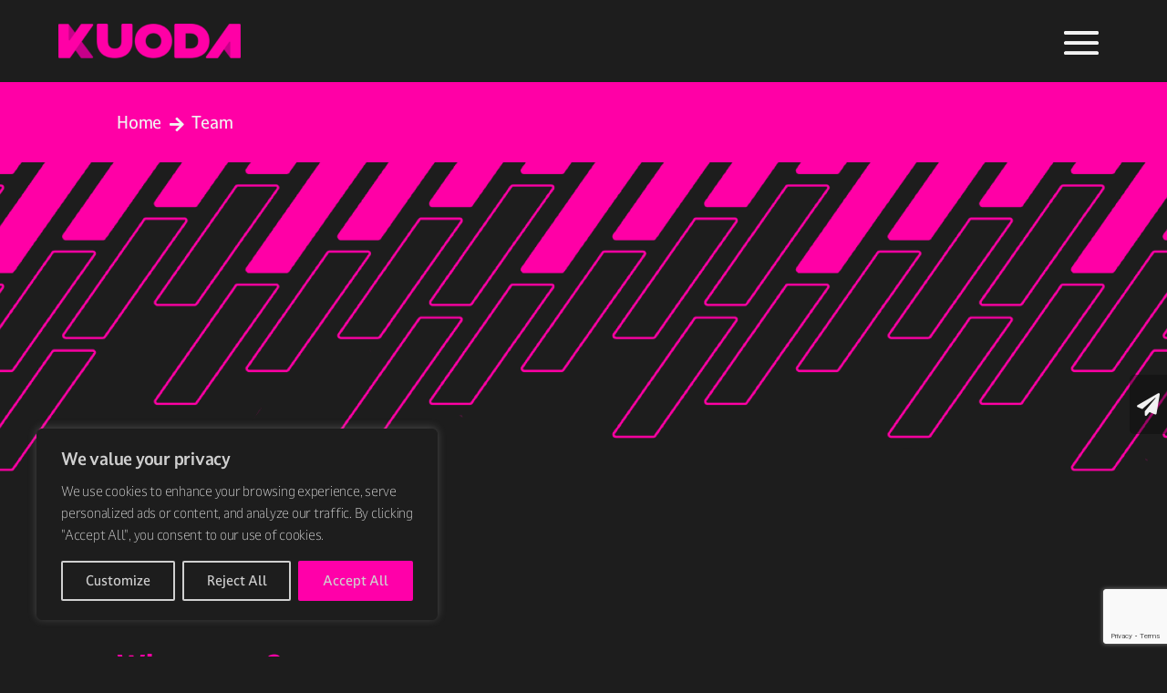

--- FILE ---
content_type: text/html; charset=utf-8
request_url: https://www.google.com/recaptcha/api2/anchor?ar=1&k=6LcHLSopAAAAADKnkdCQoul4X7qyUVH3wKMU73nc&co=aHR0cHM6Ly9rdW9kYS5nZzo0NDM.&hl=en&v=PoyoqOPhxBO7pBk68S4YbpHZ&size=invisible&anchor-ms=20000&execute-ms=30000&cb=nza3jrbdpjba
body_size: 48662
content:
<!DOCTYPE HTML><html dir="ltr" lang="en"><head><meta http-equiv="Content-Type" content="text/html; charset=UTF-8">
<meta http-equiv="X-UA-Compatible" content="IE=edge">
<title>reCAPTCHA</title>
<style type="text/css">
/* cyrillic-ext */
@font-face {
  font-family: 'Roboto';
  font-style: normal;
  font-weight: 400;
  font-stretch: 100%;
  src: url(//fonts.gstatic.com/s/roboto/v48/KFO7CnqEu92Fr1ME7kSn66aGLdTylUAMa3GUBHMdazTgWw.woff2) format('woff2');
  unicode-range: U+0460-052F, U+1C80-1C8A, U+20B4, U+2DE0-2DFF, U+A640-A69F, U+FE2E-FE2F;
}
/* cyrillic */
@font-face {
  font-family: 'Roboto';
  font-style: normal;
  font-weight: 400;
  font-stretch: 100%;
  src: url(//fonts.gstatic.com/s/roboto/v48/KFO7CnqEu92Fr1ME7kSn66aGLdTylUAMa3iUBHMdazTgWw.woff2) format('woff2');
  unicode-range: U+0301, U+0400-045F, U+0490-0491, U+04B0-04B1, U+2116;
}
/* greek-ext */
@font-face {
  font-family: 'Roboto';
  font-style: normal;
  font-weight: 400;
  font-stretch: 100%;
  src: url(//fonts.gstatic.com/s/roboto/v48/KFO7CnqEu92Fr1ME7kSn66aGLdTylUAMa3CUBHMdazTgWw.woff2) format('woff2');
  unicode-range: U+1F00-1FFF;
}
/* greek */
@font-face {
  font-family: 'Roboto';
  font-style: normal;
  font-weight: 400;
  font-stretch: 100%;
  src: url(//fonts.gstatic.com/s/roboto/v48/KFO7CnqEu92Fr1ME7kSn66aGLdTylUAMa3-UBHMdazTgWw.woff2) format('woff2');
  unicode-range: U+0370-0377, U+037A-037F, U+0384-038A, U+038C, U+038E-03A1, U+03A3-03FF;
}
/* math */
@font-face {
  font-family: 'Roboto';
  font-style: normal;
  font-weight: 400;
  font-stretch: 100%;
  src: url(//fonts.gstatic.com/s/roboto/v48/KFO7CnqEu92Fr1ME7kSn66aGLdTylUAMawCUBHMdazTgWw.woff2) format('woff2');
  unicode-range: U+0302-0303, U+0305, U+0307-0308, U+0310, U+0312, U+0315, U+031A, U+0326-0327, U+032C, U+032F-0330, U+0332-0333, U+0338, U+033A, U+0346, U+034D, U+0391-03A1, U+03A3-03A9, U+03B1-03C9, U+03D1, U+03D5-03D6, U+03F0-03F1, U+03F4-03F5, U+2016-2017, U+2034-2038, U+203C, U+2040, U+2043, U+2047, U+2050, U+2057, U+205F, U+2070-2071, U+2074-208E, U+2090-209C, U+20D0-20DC, U+20E1, U+20E5-20EF, U+2100-2112, U+2114-2115, U+2117-2121, U+2123-214F, U+2190, U+2192, U+2194-21AE, U+21B0-21E5, U+21F1-21F2, U+21F4-2211, U+2213-2214, U+2216-22FF, U+2308-230B, U+2310, U+2319, U+231C-2321, U+2336-237A, U+237C, U+2395, U+239B-23B7, U+23D0, U+23DC-23E1, U+2474-2475, U+25AF, U+25B3, U+25B7, U+25BD, U+25C1, U+25CA, U+25CC, U+25FB, U+266D-266F, U+27C0-27FF, U+2900-2AFF, U+2B0E-2B11, U+2B30-2B4C, U+2BFE, U+3030, U+FF5B, U+FF5D, U+1D400-1D7FF, U+1EE00-1EEFF;
}
/* symbols */
@font-face {
  font-family: 'Roboto';
  font-style: normal;
  font-weight: 400;
  font-stretch: 100%;
  src: url(//fonts.gstatic.com/s/roboto/v48/KFO7CnqEu92Fr1ME7kSn66aGLdTylUAMaxKUBHMdazTgWw.woff2) format('woff2');
  unicode-range: U+0001-000C, U+000E-001F, U+007F-009F, U+20DD-20E0, U+20E2-20E4, U+2150-218F, U+2190, U+2192, U+2194-2199, U+21AF, U+21E6-21F0, U+21F3, U+2218-2219, U+2299, U+22C4-22C6, U+2300-243F, U+2440-244A, U+2460-24FF, U+25A0-27BF, U+2800-28FF, U+2921-2922, U+2981, U+29BF, U+29EB, U+2B00-2BFF, U+4DC0-4DFF, U+FFF9-FFFB, U+10140-1018E, U+10190-1019C, U+101A0, U+101D0-101FD, U+102E0-102FB, U+10E60-10E7E, U+1D2C0-1D2D3, U+1D2E0-1D37F, U+1F000-1F0FF, U+1F100-1F1AD, U+1F1E6-1F1FF, U+1F30D-1F30F, U+1F315, U+1F31C, U+1F31E, U+1F320-1F32C, U+1F336, U+1F378, U+1F37D, U+1F382, U+1F393-1F39F, U+1F3A7-1F3A8, U+1F3AC-1F3AF, U+1F3C2, U+1F3C4-1F3C6, U+1F3CA-1F3CE, U+1F3D4-1F3E0, U+1F3ED, U+1F3F1-1F3F3, U+1F3F5-1F3F7, U+1F408, U+1F415, U+1F41F, U+1F426, U+1F43F, U+1F441-1F442, U+1F444, U+1F446-1F449, U+1F44C-1F44E, U+1F453, U+1F46A, U+1F47D, U+1F4A3, U+1F4B0, U+1F4B3, U+1F4B9, U+1F4BB, U+1F4BF, U+1F4C8-1F4CB, U+1F4D6, U+1F4DA, U+1F4DF, U+1F4E3-1F4E6, U+1F4EA-1F4ED, U+1F4F7, U+1F4F9-1F4FB, U+1F4FD-1F4FE, U+1F503, U+1F507-1F50B, U+1F50D, U+1F512-1F513, U+1F53E-1F54A, U+1F54F-1F5FA, U+1F610, U+1F650-1F67F, U+1F687, U+1F68D, U+1F691, U+1F694, U+1F698, U+1F6AD, U+1F6B2, U+1F6B9-1F6BA, U+1F6BC, U+1F6C6-1F6CF, U+1F6D3-1F6D7, U+1F6E0-1F6EA, U+1F6F0-1F6F3, U+1F6F7-1F6FC, U+1F700-1F7FF, U+1F800-1F80B, U+1F810-1F847, U+1F850-1F859, U+1F860-1F887, U+1F890-1F8AD, U+1F8B0-1F8BB, U+1F8C0-1F8C1, U+1F900-1F90B, U+1F93B, U+1F946, U+1F984, U+1F996, U+1F9E9, U+1FA00-1FA6F, U+1FA70-1FA7C, U+1FA80-1FA89, U+1FA8F-1FAC6, U+1FACE-1FADC, U+1FADF-1FAE9, U+1FAF0-1FAF8, U+1FB00-1FBFF;
}
/* vietnamese */
@font-face {
  font-family: 'Roboto';
  font-style: normal;
  font-weight: 400;
  font-stretch: 100%;
  src: url(//fonts.gstatic.com/s/roboto/v48/KFO7CnqEu92Fr1ME7kSn66aGLdTylUAMa3OUBHMdazTgWw.woff2) format('woff2');
  unicode-range: U+0102-0103, U+0110-0111, U+0128-0129, U+0168-0169, U+01A0-01A1, U+01AF-01B0, U+0300-0301, U+0303-0304, U+0308-0309, U+0323, U+0329, U+1EA0-1EF9, U+20AB;
}
/* latin-ext */
@font-face {
  font-family: 'Roboto';
  font-style: normal;
  font-weight: 400;
  font-stretch: 100%;
  src: url(//fonts.gstatic.com/s/roboto/v48/KFO7CnqEu92Fr1ME7kSn66aGLdTylUAMa3KUBHMdazTgWw.woff2) format('woff2');
  unicode-range: U+0100-02BA, U+02BD-02C5, U+02C7-02CC, U+02CE-02D7, U+02DD-02FF, U+0304, U+0308, U+0329, U+1D00-1DBF, U+1E00-1E9F, U+1EF2-1EFF, U+2020, U+20A0-20AB, U+20AD-20C0, U+2113, U+2C60-2C7F, U+A720-A7FF;
}
/* latin */
@font-face {
  font-family: 'Roboto';
  font-style: normal;
  font-weight: 400;
  font-stretch: 100%;
  src: url(//fonts.gstatic.com/s/roboto/v48/KFO7CnqEu92Fr1ME7kSn66aGLdTylUAMa3yUBHMdazQ.woff2) format('woff2');
  unicode-range: U+0000-00FF, U+0131, U+0152-0153, U+02BB-02BC, U+02C6, U+02DA, U+02DC, U+0304, U+0308, U+0329, U+2000-206F, U+20AC, U+2122, U+2191, U+2193, U+2212, U+2215, U+FEFF, U+FFFD;
}
/* cyrillic-ext */
@font-face {
  font-family: 'Roboto';
  font-style: normal;
  font-weight: 500;
  font-stretch: 100%;
  src: url(//fonts.gstatic.com/s/roboto/v48/KFO7CnqEu92Fr1ME7kSn66aGLdTylUAMa3GUBHMdazTgWw.woff2) format('woff2');
  unicode-range: U+0460-052F, U+1C80-1C8A, U+20B4, U+2DE0-2DFF, U+A640-A69F, U+FE2E-FE2F;
}
/* cyrillic */
@font-face {
  font-family: 'Roboto';
  font-style: normal;
  font-weight: 500;
  font-stretch: 100%;
  src: url(//fonts.gstatic.com/s/roboto/v48/KFO7CnqEu92Fr1ME7kSn66aGLdTylUAMa3iUBHMdazTgWw.woff2) format('woff2');
  unicode-range: U+0301, U+0400-045F, U+0490-0491, U+04B0-04B1, U+2116;
}
/* greek-ext */
@font-face {
  font-family: 'Roboto';
  font-style: normal;
  font-weight: 500;
  font-stretch: 100%;
  src: url(//fonts.gstatic.com/s/roboto/v48/KFO7CnqEu92Fr1ME7kSn66aGLdTylUAMa3CUBHMdazTgWw.woff2) format('woff2');
  unicode-range: U+1F00-1FFF;
}
/* greek */
@font-face {
  font-family: 'Roboto';
  font-style: normal;
  font-weight: 500;
  font-stretch: 100%;
  src: url(//fonts.gstatic.com/s/roboto/v48/KFO7CnqEu92Fr1ME7kSn66aGLdTylUAMa3-UBHMdazTgWw.woff2) format('woff2');
  unicode-range: U+0370-0377, U+037A-037F, U+0384-038A, U+038C, U+038E-03A1, U+03A3-03FF;
}
/* math */
@font-face {
  font-family: 'Roboto';
  font-style: normal;
  font-weight: 500;
  font-stretch: 100%;
  src: url(//fonts.gstatic.com/s/roboto/v48/KFO7CnqEu92Fr1ME7kSn66aGLdTylUAMawCUBHMdazTgWw.woff2) format('woff2');
  unicode-range: U+0302-0303, U+0305, U+0307-0308, U+0310, U+0312, U+0315, U+031A, U+0326-0327, U+032C, U+032F-0330, U+0332-0333, U+0338, U+033A, U+0346, U+034D, U+0391-03A1, U+03A3-03A9, U+03B1-03C9, U+03D1, U+03D5-03D6, U+03F0-03F1, U+03F4-03F5, U+2016-2017, U+2034-2038, U+203C, U+2040, U+2043, U+2047, U+2050, U+2057, U+205F, U+2070-2071, U+2074-208E, U+2090-209C, U+20D0-20DC, U+20E1, U+20E5-20EF, U+2100-2112, U+2114-2115, U+2117-2121, U+2123-214F, U+2190, U+2192, U+2194-21AE, U+21B0-21E5, U+21F1-21F2, U+21F4-2211, U+2213-2214, U+2216-22FF, U+2308-230B, U+2310, U+2319, U+231C-2321, U+2336-237A, U+237C, U+2395, U+239B-23B7, U+23D0, U+23DC-23E1, U+2474-2475, U+25AF, U+25B3, U+25B7, U+25BD, U+25C1, U+25CA, U+25CC, U+25FB, U+266D-266F, U+27C0-27FF, U+2900-2AFF, U+2B0E-2B11, U+2B30-2B4C, U+2BFE, U+3030, U+FF5B, U+FF5D, U+1D400-1D7FF, U+1EE00-1EEFF;
}
/* symbols */
@font-face {
  font-family: 'Roboto';
  font-style: normal;
  font-weight: 500;
  font-stretch: 100%;
  src: url(//fonts.gstatic.com/s/roboto/v48/KFO7CnqEu92Fr1ME7kSn66aGLdTylUAMaxKUBHMdazTgWw.woff2) format('woff2');
  unicode-range: U+0001-000C, U+000E-001F, U+007F-009F, U+20DD-20E0, U+20E2-20E4, U+2150-218F, U+2190, U+2192, U+2194-2199, U+21AF, U+21E6-21F0, U+21F3, U+2218-2219, U+2299, U+22C4-22C6, U+2300-243F, U+2440-244A, U+2460-24FF, U+25A0-27BF, U+2800-28FF, U+2921-2922, U+2981, U+29BF, U+29EB, U+2B00-2BFF, U+4DC0-4DFF, U+FFF9-FFFB, U+10140-1018E, U+10190-1019C, U+101A0, U+101D0-101FD, U+102E0-102FB, U+10E60-10E7E, U+1D2C0-1D2D3, U+1D2E0-1D37F, U+1F000-1F0FF, U+1F100-1F1AD, U+1F1E6-1F1FF, U+1F30D-1F30F, U+1F315, U+1F31C, U+1F31E, U+1F320-1F32C, U+1F336, U+1F378, U+1F37D, U+1F382, U+1F393-1F39F, U+1F3A7-1F3A8, U+1F3AC-1F3AF, U+1F3C2, U+1F3C4-1F3C6, U+1F3CA-1F3CE, U+1F3D4-1F3E0, U+1F3ED, U+1F3F1-1F3F3, U+1F3F5-1F3F7, U+1F408, U+1F415, U+1F41F, U+1F426, U+1F43F, U+1F441-1F442, U+1F444, U+1F446-1F449, U+1F44C-1F44E, U+1F453, U+1F46A, U+1F47D, U+1F4A3, U+1F4B0, U+1F4B3, U+1F4B9, U+1F4BB, U+1F4BF, U+1F4C8-1F4CB, U+1F4D6, U+1F4DA, U+1F4DF, U+1F4E3-1F4E6, U+1F4EA-1F4ED, U+1F4F7, U+1F4F9-1F4FB, U+1F4FD-1F4FE, U+1F503, U+1F507-1F50B, U+1F50D, U+1F512-1F513, U+1F53E-1F54A, U+1F54F-1F5FA, U+1F610, U+1F650-1F67F, U+1F687, U+1F68D, U+1F691, U+1F694, U+1F698, U+1F6AD, U+1F6B2, U+1F6B9-1F6BA, U+1F6BC, U+1F6C6-1F6CF, U+1F6D3-1F6D7, U+1F6E0-1F6EA, U+1F6F0-1F6F3, U+1F6F7-1F6FC, U+1F700-1F7FF, U+1F800-1F80B, U+1F810-1F847, U+1F850-1F859, U+1F860-1F887, U+1F890-1F8AD, U+1F8B0-1F8BB, U+1F8C0-1F8C1, U+1F900-1F90B, U+1F93B, U+1F946, U+1F984, U+1F996, U+1F9E9, U+1FA00-1FA6F, U+1FA70-1FA7C, U+1FA80-1FA89, U+1FA8F-1FAC6, U+1FACE-1FADC, U+1FADF-1FAE9, U+1FAF0-1FAF8, U+1FB00-1FBFF;
}
/* vietnamese */
@font-face {
  font-family: 'Roboto';
  font-style: normal;
  font-weight: 500;
  font-stretch: 100%;
  src: url(//fonts.gstatic.com/s/roboto/v48/KFO7CnqEu92Fr1ME7kSn66aGLdTylUAMa3OUBHMdazTgWw.woff2) format('woff2');
  unicode-range: U+0102-0103, U+0110-0111, U+0128-0129, U+0168-0169, U+01A0-01A1, U+01AF-01B0, U+0300-0301, U+0303-0304, U+0308-0309, U+0323, U+0329, U+1EA0-1EF9, U+20AB;
}
/* latin-ext */
@font-face {
  font-family: 'Roboto';
  font-style: normal;
  font-weight: 500;
  font-stretch: 100%;
  src: url(//fonts.gstatic.com/s/roboto/v48/KFO7CnqEu92Fr1ME7kSn66aGLdTylUAMa3KUBHMdazTgWw.woff2) format('woff2');
  unicode-range: U+0100-02BA, U+02BD-02C5, U+02C7-02CC, U+02CE-02D7, U+02DD-02FF, U+0304, U+0308, U+0329, U+1D00-1DBF, U+1E00-1E9F, U+1EF2-1EFF, U+2020, U+20A0-20AB, U+20AD-20C0, U+2113, U+2C60-2C7F, U+A720-A7FF;
}
/* latin */
@font-face {
  font-family: 'Roboto';
  font-style: normal;
  font-weight: 500;
  font-stretch: 100%;
  src: url(//fonts.gstatic.com/s/roboto/v48/KFO7CnqEu92Fr1ME7kSn66aGLdTylUAMa3yUBHMdazQ.woff2) format('woff2');
  unicode-range: U+0000-00FF, U+0131, U+0152-0153, U+02BB-02BC, U+02C6, U+02DA, U+02DC, U+0304, U+0308, U+0329, U+2000-206F, U+20AC, U+2122, U+2191, U+2193, U+2212, U+2215, U+FEFF, U+FFFD;
}
/* cyrillic-ext */
@font-face {
  font-family: 'Roboto';
  font-style: normal;
  font-weight: 900;
  font-stretch: 100%;
  src: url(//fonts.gstatic.com/s/roboto/v48/KFO7CnqEu92Fr1ME7kSn66aGLdTylUAMa3GUBHMdazTgWw.woff2) format('woff2');
  unicode-range: U+0460-052F, U+1C80-1C8A, U+20B4, U+2DE0-2DFF, U+A640-A69F, U+FE2E-FE2F;
}
/* cyrillic */
@font-face {
  font-family: 'Roboto';
  font-style: normal;
  font-weight: 900;
  font-stretch: 100%;
  src: url(//fonts.gstatic.com/s/roboto/v48/KFO7CnqEu92Fr1ME7kSn66aGLdTylUAMa3iUBHMdazTgWw.woff2) format('woff2');
  unicode-range: U+0301, U+0400-045F, U+0490-0491, U+04B0-04B1, U+2116;
}
/* greek-ext */
@font-face {
  font-family: 'Roboto';
  font-style: normal;
  font-weight: 900;
  font-stretch: 100%;
  src: url(//fonts.gstatic.com/s/roboto/v48/KFO7CnqEu92Fr1ME7kSn66aGLdTylUAMa3CUBHMdazTgWw.woff2) format('woff2');
  unicode-range: U+1F00-1FFF;
}
/* greek */
@font-face {
  font-family: 'Roboto';
  font-style: normal;
  font-weight: 900;
  font-stretch: 100%;
  src: url(//fonts.gstatic.com/s/roboto/v48/KFO7CnqEu92Fr1ME7kSn66aGLdTylUAMa3-UBHMdazTgWw.woff2) format('woff2');
  unicode-range: U+0370-0377, U+037A-037F, U+0384-038A, U+038C, U+038E-03A1, U+03A3-03FF;
}
/* math */
@font-face {
  font-family: 'Roboto';
  font-style: normal;
  font-weight: 900;
  font-stretch: 100%;
  src: url(//fonts.gstatic.com/s/roboto/v48/KFO7CnqEu92Fr1ME7kSn66aGLdTylUAMawCUBHMdazTgWw.woff2) format('woff2');
  unicode-range: U+0302-0303, U+0305, U+0307-0308, U+0310, U+0312, U+0315, U+031A, U+0326-0327, U+032C, U+032F-0330, U+0332-0333, U+0338, U+033A, U+0346, U+034D, U+0391-03A1, U+03A3-03A9, U+03B1-03C9, U+03D1, U+03D5-03D6, U+03F0-03F1, U+03F4-03F5, U+2016-2017, U+2034-2038, U+203C, U+2040, U+2043, U+2047, U+2050, U+2057, U+205F, U+2070-2071, U+2074-208E, U+2090-209C, U+20D0-20DC, U+20E1, U+20E5-20EF, U+2100-2112, U+2114-2115, U+2117-2121, U+2123-214F, U+2190, U+2192, U+2194-21AE, U+21B0-21E5, U+21F1-21F2, U+21F4-2211, U+2213-2214, U+2216-22FF, U+2308-230B, U+2310, U+2319, U+231C-2321, U+2336-237A, U+237C, U+2395, U+239B-23B7, U+23D0, U+23DC-23E1, U+2474-2475, U+25AF, U+25B3, U+25B7, U+25BD, U+25C1, U+25CA, U+25CC, U+25FB, U+266D-266F, U+27C0-27FF, U+2900-2AFF, U+2B0E-2B11, U+2B30-2B4C, U+2BFE, U+3030, U+FF5B, U+FF5D, U+1D400-1D7FF, U+1EE00-1EEFF;
}
/* symbols */
@font-face {
  font-family: 'Roboto';
  font-style: normal;
  font-weight: 900;
  font-stretch: 100%;
  src: url(//fonts.gstatic.com/s/roboto/v48/KFO7CnqEu92Fr1ME7kSn66aGLdTylUAMaxKUBHMdazTgWw.woff2) format('woff2');
  unicode-range: U+0001-000C, U+000E-001F, U+007F-009F, U+20DD-20E0, U+20E2-20E4, U+2150-218F, U+2190, U+2192, U+2194-2199, U+21AF, U+21E6-21F0, U+21F3, U+2218-2219, U+2299, U+22C4-22C6, U+2300-243F, U+2440-244A, U+2460-24FF, U+25A0-27BF, U+2800-28FF, U+2921-2922, U+2981, U+29BF, U+29EB, U+2B00-2BFF, U+4DC0-4DFF, U+FFF9-FFFB, U+10140-1018E, U+10190-1019C, U+101A0, U+101D0-101FD, U+102E0-102FB, U+10E60-10E7E, U+1D2C0-1D2D3, U+1D2E0-1D37F, U+1F000-1F0FF, U+1F100-1F1AD, U+1F1E6-1F1FF, U+1F30D-1F30F, U+1F315, U+1F31C, U+1F31E, U+1F320-1F32C, U+1F336, U+1F378, U+1F37D, U+1F382, U+1F393-1F39F, U+1F3A7-1F3A8, U+1F3AC-1F3AF, U+1F3C2, U+1F3C4-1F3C6, U+1F3CA-1F3CE, U+1F3D4-1F3E0, U+1F3ED, U+1F3F1-1F3F3, U+1F3F5-1F3F7, U+1F408, U+1F415, U+1F41F, U+1F426, U+1F43F, U+1F441-1F442, U+1F444, U+1F446-1F449, U+1F44C-1F44E, U+1F453, U+1F46A, U+1F47D, U+1F4A3, U+1F4B0, U+1F4B3, U+1F4B9, U+1F4BB, U+1F4BF, U+1F4C8-1F4CB, U+1F4D6, U+1F4DA, U+1F4DF, U+1F4E3-1F4E6, U+1F4EA-1F4ED, U+1F4F7, U+1F4F9-1F4FB, U+1F4FD-1F4FE, U+1F503, U+1F507-1F50B, U+1F50D, U+1F512-1F513, U+1F53E-1F54A, U+1F54F-1F5FA, U+1F610, U+1F650-1F67F, U+1F687, U+1F68D, U+1F691, U+1F694, U+1F698, U+1F6AD, U+1F6B2, U+1F6B9-1F6BA, U+1F6BC, U+1F6C6-1F6CF, U+1F6D3-1F6D7, U+1F6E0-1F6EA, U+1F6F0-1F6F3, U+1F6F7-1F6FC, U+1F700-1F7FF, U+1F800-1F80B, U+1F810-1F847, U+1F850-1F859, U+1F860-1F887, U+1F890-1F8AD, U+1F8B0-1F8BB, U+1F8C0-1F8C1, U+1F900-1F90B, U+1F93B, U+1F946, U+1F984, U+1F996, U+1F9E9, U+1FA00-1FA6F, U+1FA70-1FA7C, U+1FA80-1FA89, U+1FA8F-1FAC6, U+1FACE-1FADC, U+1FADF-1FAE9, U+1FAF0-1FAF8, U+1FB00-1FBFF;
}
/* vietnamese */
@font-face {
  font-family: 'Roboto';
  font-style: normal;
  font-weight: 900;
  font-stretch: 100%;
  src: url(//fonts.gstatic.com/s/roboto/v48/KFO7CnqEu92Fr1ME7kSn66aGLdTylUAMa3OUBHMdazTgWw.woff2) format('woff2');
  unicode-range: U+0102-0103, U+0110-0111, U+0128-0129, U+0168-0169, U+01A0-01A1, U+01AF-01B0, U+0300-0301, U+0303-0304, U+0308-0309, U+0323, U+0329, U+1EA0-1EF9, U+20AB;
}
/* latin-ext */
@font-face {
  font-family: 'Roboto';
  font-style: normal;
  font-weight: 900;
  font-stretch: 100%;
  src: url(//fonts.gstatic.com/s/roboto/v48/KFO7CnqEu92Fr1ME7kSn66aGLdTylUAMa3KUBHMdazTgWw.woff2) format('woff2');
  unicode-range: U+0100-02BA, U+02BD-02C5, U+02C7-02CC, U+02CE-02D7, U+02DD-02FF, U+0304, U+0308, U+0329, U+1D00-1DBF, U+1E00-1E9F, U+1EF2-1EFF, U+2020, U+20A0-20AB, U+20AD-20C0, U+2113, U+2C60-2C7F, U+A720-A7FF;
}
/* latin */
@font-face {
  font-family: 'Roboto';
  font-style: normal;
  font-weight: 900;
  font-stretch: 100%;
  src: url(//fonts.gstatic.com/s/roboto/v48/KFO7CnqEu92Fr1ME7kSn66aGLdTylUAMa3yUBHMdazQ.woff2) format('woff2');
  unicode-range: U+0000-00FF, U+0131, U+0152-0153, U+02BB-02BC, U+02C6, U+02DA, U+02DC, U+0304, U+0308, U+0329, U+2000-206F, U+20AC, U+2122, U+2191, U+2193, U+2212, U+2215, U+FEFF, U+FFFD;
}

</style>
<link rel="stylesheet" type="text/css" href="https://www.gstatic.com/recaptcha/releases/PoyoqOPhxBO7pBk68S4YbpHZ/styles__ltr.css">
<script nonce="BEmkeBnpuNjG39dTsvlO_Q" type="text/javascript">window['__recaptcha_api'] = 'https://www.google.com/recaptcha/api2/';</script>
<script type="text/javascript" src="https://www.gstatic.com/recaptcha/releases/PoyoqOPhxBO7pBk68S4YbpHZ/recaptcha__en.js" nonce="BEmkeBnpuNjG39dTsvlO_Q">
      
    </script></head>
<body><div id="rc-anchor-alert" class="rc-anchor-alert"></div>
<input type="hidden" id="recaptcha-token" value="[base64]">
<script type="text/javascript" nonce="BEmkeBnpuNjG39dTsvlO_Q">
      recaptcha.anchor.Main.init("[\x22ainput\x22,[\x22bgdata\x22,\x22\x22,\[base64]/[base64]/[base64]/KE4oMTI0LHYsdi5HKSxMWihsLHYpKTpOKDEyNCx2LGwpLFYpLHYpLFQpKSxGKDE3MSx2KX0scjc9ZnVuY3Rpb24obCl7cmV0dXJuIGx9LEM9ZnVuY3Rpb24obCxWLHYpe04odixsLFYpLFZbYWtdPTI3OTZ9LG49ZnVuY3Rpb24obCxWKXtWLlg9KChWLlg/[base64]/[base64]/[base64]/[base64]/[base64]/[base64]/[base64]/[base64]/[base64]/[base64]/[base64]\\u003d\x22,\[base64]\\u003d\\u003d\x22,\x22LWw5WMOAeRDCg8OnwrTDnMKQw7PCpMOQMsKgbMOSfsOEE8OSwoBkwqbCiibCjXdpb0TClMKWb3jDnDIKfnLDkmEPwpsMBMKFalDCrRdkwqEnwqDCugHDr8OSw4xmw7oXw6Qddw/[base64]/[base64]/Dng7DvMO0w6MEwphpEMONEcKWSX3DvcKHwqTDlFU7Ug4iw40FUsKpw7LCnsOCZGdGw4hQLMORSVvDr8KmwrBxEMOHSkXDgsK3FcKEJGYjUcKGNRcHDzAzwpTDpcOhJ8OLwp5qdBjCql/[base64]/e33Cu8K2wo/Ci8O4w6TDrMOAC8KvH8O5w7fCoTfCrMKQw7VMamhEwp7DjsOtYsOJNsKqNMKvwrg3OF4UThBcQ0zDlhHDiHfCp8Kbwr/Cs2nDgsOYeMKbZ8O9EiYbwrouNE8Lwqkowq3Cg8O0wphtR2TDqcO5wpvCtVXDt8OlwoJPeMOwwo1UGcOMQC/CuQV6wr1lRknDqD7CmSHCsMOtP8KlG27DrMOswrLDjkZUw7zCjcOWwqvCqMOnV8KVDUldGsKlw7hoJwzCpVXCrnbDrcOpMk0mwpl5UAFpZcKMwpXCvsO5QVDCnyAtWCwNOn/DlWkiLDbDiVbDqBpeNl/Cu8O8wojDqsKIwrzCi3UYw5fCn8KEwpcIDcOqV8K1w4oFw4RKw7HDtsOFwoZIH1NMa8KLWgQow755wrhDfilYQQ7CulDCpcKXwrJbEi8fwqHCgMOYw4oRw6rCh8OMwq8wWsOGe1DDlgQjenLDiEvDhsO/wq0FwoJMKRRRwofCnhZ1R1lmYsORw4jDhBDDkMOADMO7FRZQU2DCiGHCrsOyw7DCvgzDksKaPMKVw5QXw43DtcOQw59wN8OzMMOKw5LCnhNxAz3DigjCsXLDpsK6UMOdKQUDw5hbDl7Cm8KxLcK4w7YgwqMCw4cxwpTDrsKjwozDlHYXGF/[base64]/CknPCp8KVw5hIw5vDosOtMsOkS8K9w60Vwo5lawzCqsOXw6LCgMKpK3fCusKtwrbDqWksw6wewql4w59fP3lJw5rDg8KuWzpQw6xUbxRcdMOQW8Kxw7NLfnXDm8K/SSHCgzsjE8OXfzbCucK/XcOtEhI5HHLDt8OkWnZnwqnCjyDCk8K6EA3CusOYFnR3wpBWwp1Ewq05w6MtGcO0EkHDjcKAPcOuMndvw43Dj03CvMOIw4h/w7wOesOtw4RMw7tNwoLDl8K1w7JwPSB1wrPCicOgZcKRbFHChxdyw6HCpsO1w79AFFtHwobDv8OOaE8AwoHCuMO6bcO+w6TCjWchTVXCjsOlcMKtw5TDtRjCisK/wp7CrMONYHIjdMK6wrMNwp/[base64]/Dg04FT8KBLcKUXMK3w6NQw6Yzw6h1w5ZNKnEufRHCtFUtwrHDjsKMRwbDjCzDgsO+wpJMwqbDtHzDmcOmPsK6EQwPLcOvRcKHIhfDj0jDkFZUVcKIw5TDhsKuwr/DrTfDmsOQw7zDjlzCvypdw54Cw5gvwo9Bw5zDmsKKw7HDu8OHwrciaAACAFbCh8OGwpcgb8KNY0UHw5Yqw5HDhMKBwrZEw4tmwr/[base64]/[base64]/CiMKrUcOqw6M8csOGdiFqw53ClcO+wpIHFSbCuBvChHE9XCMfw7zCucOdw5zCtMKYfcOSw77Dtm1lasOmw6w8wrHCk8K0OhnCgcKKw7PDm3ovw4HCv2FOwqsQIcKfw4YtWsOCQMOKK8OyLMKOw6/Clh/Cr8OPXHQMFljDqMOMYMKkPFgDZzAPw4pSwo5JWsOaw4UwQxd6bsOCYMKLw6vDvBLDjcOYwrfCqFjDizPDmcOMMsO8wo8QQcKIQsOpWS7Cm8KTwpXDj0wGwpPDisKfAjTDocOnw5XClCPDpcO3OkE+wpAYDMObw5IKw7/DhGXDpjs9JMOnwogBYMK1X0LChghhw5HCiMO8JcKCwo3Cmw7DvMO2OWrCnj3DgcOyHsOAesONw7bDvMOjC8O7wqrDg8KNw4zCghfDhcK0EQt/[base64]/UMOgQF/DhMOAC8KlKMOhwoEvw7Vvw7tbS0zCmmTCiQbClMOeD2AvJh/CqU0MwpI/egjChMOmRSgZasKqw6JTwqjCtx7DncOaw6Btw7fCk8OrwoxBV8ORwp9gw7PDm8O/clbDjTrDu8OGwohMWCPCrsO6Gy7DmcOMTsKbZBFJa8K7wofDscK2FHLDl8Oew4h0Rl/DjMOaLCvCgcKeawfCu8K3wp1ywpPDpFzDjDRXw5RjHMO2wq8cw6lKNsKiZXZfMXwcScKFQDsOK8Oew60PDznDkH/DpC4Rem8Ew6vCvsO7EcKPwqI9O8K9w7Z1cxbClhXCjkxjw6t2w7vCtjfCvcKbw5vDnx/CnkLClyU7fsKwLsK0woF5SVHDg8O0b8KBwp7Ckxktw4HDksKSISZ/w54HXcKsw4N9w5rDv3TDm2vCmHnDpgUnw4d3IRPCiWHDg8K6w7MUdjbDocK1aBsKwrjDlcKRwoHDjRlPS8KqwoxIw547N8OTJsO/VMKuwrgXb8OoOMKAdcO8wo7CssKZbRUsRGN1aDsnwqA9wojCh8KlIcOJcQfDrMKNeWEcVMKCNMO4w6fDtcKDLCUhw6rClhbDrVXCjsOYwp/DnyNNw4ojCzDDhj/DrcKKw7lJACt7eR3DhErDvl/[base64]/cxNcc8KDXcKQaVHDp8K8w5BjLhM+w7rCjcKcbcKzBmzCn8O5R31ywoElacKECcK2wr5yw4MPGcKew4QowpkXwp/DssOSOCk/CsO7SRTCpCLCtMOhwpYdwqYfwrBsw5bDqsO5woLDiWjDlVbCrcK7Q8OORBNcFDnCmzzChMKmE30NPx4MfGzClSUqJnkPwoTCqMKbe8ONHAsxwr/DoXbDgFfCr8OCw4PCgEwhZsOwwq5XV8KJHBLCpU3CssKvwrZzw7XDhmvCuMKJakobw5rDhsO/PMKSNMOuw4HDk1XCvDMtSVnDvsOZwpTDv8OwBHPDlsO/[base64]/DlMOYID9bM1vDpQzChhwaw5oKw4A+NMOVwp5QVsOIw7M+LMOKw6lOJEkQKAJgw5HDiyc5TFrDkFUhBsK0di4VJkFVYBF8MMOiw6LCusKIw4Fyw7sOS8KzZsOlw6FSw6LDp8OobCoWPh/DpcO+w4RlS8OcwoTCh1dIw4vDuBjCkMKfCcKOwr06AU49diZHwpx/dBHDoMKSJ8OmK8OTQ8KCwonDrcOwWFZrFD/[base64]/wr/Ds1DDrcKVw7IAVFZewqBqGcKKMMOwwo1SZHs+VsKswo0IN3NZGwHDuhzDt8O3HsOPw581w49lS8OBw40eAcOwwq0nNDLDu8K/ccKKw63Do8OawqDCrj7DrcOVw7N3HMKbdMO1fhzCq27CgcKmG2XDocKgZMK4MVrDsMO9BgURw7jCjcK0LMOdLBzDpiHDi8K/[base64]/DhsOnw63CgHTDgiHCm1UnG8ODRcKwwptyYmDCh2BQw4VxwqLCtzptwoDCgS/DjEweRy/Cs3nDkT8lw6EDZ8K/GcKSIFnDhMOnwpnCkcKgwqDDisOOJcK2eMOFwq1nwpfCgcKywoscwqLDjsOGF13ChSc2woPDuxPCsnDCgsKVw6BvwqLClzfCjT9sdsOew53ClsKNQSLDjcKEwqMcw6jDlQ3Ch8OfL8Kvwq7Dk8O/wpBwPsKXP8O0wr3CuR/CtMOWw7zCuHTDoyYVScOmRsKLUsK+w5hlwo7DvycTK8Oow4TCrEQjG8OIwrvDqMOCYMKzw7jDncOPw7t9OVdawrpUU8Kdw5rDogYjwrvDiFLCjhLDo8KXw4wRasOowpx/NVdrw5jDtmlMeEc+dcKBfcOdVAzDlSvCmm8HCjkHw6/ClF4wNsKDIcObcw7DpVVHPsKxw44iCsOPwrhnVsKfwqvCjy4rUlZ1OikNX8Kgw5PDv8KkYMK5w5ZUw6/DvSXClwR4w73Cp0rCsMK2wogbwq/DvmvCnEtlw6MQwrDDsiAtwpsNw4XCu23DqzdbJ09YaRoqwobCgcOfc8KjXgBSQMOXw5/[base64]/DnH8gwpPDjMKxw4AoPyjDt0cowoUYw4LCrQFRUcKCSRxnwrlYNsO0w7Q8wpPCkh8Hw7rDjcOIFg7DqRnDmmZuwqoDI8OZw48dw77DosO1w6DCo2dBacK0DsO7H3HDhS/DhcKKwrtVbsO8w7A6esOew58Zwql/[base64]/[base64]/DnjvCl8OnCGJiw55pCy7DjcKzw7Rdw71+WcKvw4oIwr7CssOEw6IaF3B5fRTDtcK9PQ/[base64]/[base64]/EMK1CMO7Hx3Cjwh7wrTCtMKmwovCmMOGFMOpe30nw7gkRR7DrMOwwpdMw7LDgFHDmlHCj8ObUsOkw5Enw7BvWgrCjmDDni9vcBzDtlXCpsKEBRbCiUdaw67CmsOQw6bCtlJiw4ZhPVPCjQlWw5DDkcOrOcOwSw8YK37CuAnCm8Okwq/Dj8OOwp/DmMOtwpBcw4nCvsO7GDwxwotTwp3DpnDDhMOIw5FhSsONw6UqLcKaw5xSw6ItLljDvsKuWMKxdMOrwrrDsMONwqhwf0wRw6PDoEJpSWfCj8KtFkwzwrrDkcOjwrVfe8K2EHNlQMKFCMO9wo/CtsKdOMKGwoDDr8K6T8KPP8OiXCVew6kRRhsUQMOAB2J3NCDCpsKgw6YkanBfCMKtw5nCiQgCLgVGLMKcw6TCrsOewoLDscK3O8Ocw4rDiMKUTXPChcOcw6TCgMKRwo5UXcKcwpTCn1/DkDPCgMOCw6DDnmzDolc8HWQiw64FH8O3K8KGw6Vxw6MxwrrDssOJwr8dwqvDuR8ew5YqH8K1B2jCkS9Sw6YBwohtbkTDoCQew7MJUMO9w5ZaMsOywoMDw5lsdMOGfWoFO8KxH8K8ZmApw65jTXnDmsKVJcKyw7/[base64]/[base64]/Ch8OywoLDvsODw7LCiwrDscOTw6h5wqHDpcKtwr9RMSXCgMKsYMKWbcOnb8OmMcKoU8KrSilnZxTCok/CscOvbEDDusKXw77DgcK2w6HDoj3DrRcaw6PDgQElBAfDgFACw6nCuU7DnTAuXjbClTR3G8Onw749LQnDv8KlC8KlwoTDkcKnwqnCqMOgwo0bw4N1wp3CqGECXUMGDsK6wrttwoxqwocjwqDCscOzBsKuIcOMFHpPUVoywp12CcKBJ8OoU8OTw5sEw5EIw7PCqx5/[base64]/IsObwo7DqzrDpMKTXcKiNsKdwoYDDRtxwpd3wr3Ck8ONw5JEw4gla1oaCE/Cp8KNd8Oew4fCjcKDwqJMwq0UV8KOOybDocOnw6/CucKdwp4lGMKMaRbCkcK2wrrDtHZhYcKjHCnDsFbCkcO2AEsmw5pcMcOFwpHCiyYkUmhBw4nDjRLDq8KUwojDpBfCoMKadzHDiycvw70Cwq/CjmjDlcKAwonCnsK4NUoFM8K7SSg0wpHCqcOveH4ww6Irw6/Dv8KROAUQL8OHw6YjHsKGYyEvw7rClsO2wqBQEsOGOMKcw78Sw5kMPcOnw6s+wprCk8O8GhXCgMKzw7o5wohLwpHDvcK1Ll8cPcOiA8KnGEzDqx/DpMKbwqkHwrxuwpzCmxYdYG/CjMKcwqTDucK4w4TCrjtsI0YYw5Nzw6zCpUVHDHnCjXLDvMOEwprDrRPCg8OkJ0PClcKvazPDj8Ozw68xJcO0w5LChBDDucORK8OTccOfwpvDnxXCmMKCWsOLw5/DmBFJw6NbdMOpwrDDn0Z/wo85wqbDnFvDrz0Tw4/Ci23DujYMCMK1NTnCpnlXHsKDQFN8W8OcUsOOFRHCj17DosKZYWZWw7t4wpIbXcKaw4bCssOHZkXCjsOIw7oMwqwOwphTBh/CicOCw70pwrXDuHjCr2bCmcKsYcK6aH56XzgOw5nCpjlswpzDmMKaw5nDsGFPdBTCscOCWMKAwrh7Bm8bfcOnMsOJNno9aH3CoMOcd2dWwrRqwok/FcKxw5rDl8ObN8O1wpkUQMKfw7/[base64]/DgW3CksO7w7AYwoDCs8K6N8Kvw58mWB0gI0jDqsOxNsK3wrbCgFbDgsK3wqDCusKawrnDiik9ET/CkirCu10CIixkwqIxcMKsGUtyw7vCpD/Dhn7CqcKcCMKfwpI+Z8Ofwq3CokjDvTYdw77CncOiSHNbw4/Cp1lqJMKPV1LCnMOcLcOBw5gfw40Vw5wAw4fDqT/[base64]/DviEWwrlEWMOKwp3DqMKWRsO6w6Bcw6PCincKNS0NAFlxHgLCpMKSwphZTHTDmcOsMibCtFdTw6vDqMKewobCj8KYXhhbGi8pbAouQm7DjMOkPhQrwoPDsCHDlMOeSmZ1w5JUwqVNwqPDssK9w5lnPFFcJMKEQi8Mwo4DecKFCCHCmsORw4tywpTDtcOCa8KawpPDtH/[base64]/Dl8KBGULDmMOAwo3DuMKdeRB4w45JKBtNIwbDhSFxa3hRwq3DnWoTbGpSZMKGwpDDocKxw7vCuVgsSwXCnsK0DMKgN8O/w4bCvDsew5klVFrCnm4QwqPDm30cw7nCjjnCq8K8D8OBw7orwoENwrtNw5FPw4YbwqHDrzAUUcOGVsOVWwTCplfDkTJnR2chwoUHwpIcw7RGwr9Yw5DDsMK3acKVwpjDqxx+w64YwpXCvht3wo5iw47DrsO/OxTCjxVEFMOFw4pFw4gJwqfCgEbDp8KBw5cUNGdzwrMDw4VQwo4NElhuwoLDpMKjDMOOw4bCsSZMwp07cWlPw5DCssOBw65iw6/DihkSw43DlAl9T8OPfMObw7PClXNswrPDsR09K3PCgzkmw7AVwrHDqjsnwpxsKRLCmcOzw5vDpyvDkcKcwocWYMKVVsKbUUkdwrTDrw/[base64]/DuQUSw4XCowMqeQzDncO8w6LCj8OxwocwwpLDjjFzwp3CocODS8O/woAMwpbDsS3DpMODFSV0OMOawrA+c0Adw6Y5PRY+E8ORBsO0w4TDq8OoDSEcPDASEsKQw4FZwoNbMxPCszguw5vDkWULw7g/w6XCgWQ4SH3CmsO0wpJFPcOUwrrDiWrDrMODwqrDhMOfS8Okw4nCjkctwrBiYMKsw4LDp8KUBlkgw7nDn1/[base64]/[base64]/[base64]/DlsOzdQ0ffcOZZUcZFnHDkmQ0M3TCiWdyHMOzwoNOJBE/[base64]/[base64]/CuGxFwpodZMOOHwZbQMO7wqp1Un/Cu0LDhHrCpSnCuHdmwooxw4PDjD/CoT5PwoFMw5jDszvCoMO6EHnCuEzCtcO3wpvDucKcN2nDgMOjw40LwobDncKLw7zDhBobHR0Dw59Mw44kKynClwQrw43CrcOXNzgGH8K3wrzCqT8Ww6RkUcOFwowOWlrCg27DiMOiYcKkdEQuOsKRwqYGwqTCgwxHV1sLW3o8w7TDpFYaw5wzwoBNN0rDtsKKw5/[base64]/CMOAMMOudmTDnMOeBxXCoDHDjMOySsOtVEViacKmKiDCksOCeMOZw5pxRsONOkDCulo9Q8KCwp7DvFTCn8KAIjIYL07CnT9/w44EccKWw6rDsnNcw4UbwqXDszjCrErChU7DtcOCwq17IMKBDsKiwr1SwrLDm0zDm8Kww6TCqMOvBMOHAcOmYhtqwqTDrwvCkCHCk1xwwp1aw6fCksO/w7pfCMKRbsOVw77DgsKne8Kvwp/Cp3XCsnnChzLChkJRwoBdPcKmw6B9Q3V0wrzCrHZQRiLDq3fCtsOjQVJ1w4/CjgPDnlQVw4hAwoXCscO8wrhAWcKdIsObfMOow7khwojCoRlUBsKjGMKvw7vCn8O1wrzDmMKULcKdw5zDm8KVwpDCmcK1w74EwoZ/VAUHPMKzwoPDhsOyB1VZE0ZHw5EjHxnCnMOaP8KEw6rChsOuw6zCosOgBMOsBg3DuMKWIcOHWX3DtcKSwpl/wpDDnMOLw5vDjhDCjmnDoMKbXCjDv13DkWElwo/Co8Ojw609wq/DlMKrJsKiw6fCt8KFwr94WsOxw4XDoBLDuRvDtyfDtkDDp8OVSsOEwo/[base64]/Dv8Otw7TCrsKkEcORSg7CrcKow5LCgw3DqRnDjsKVwoHCpyNLwqkjw7Bcwr/DjcOXWAVHWzDDlcK6cQzCs8KxwpzDpG0ww4PDuXjDo8KHwqjCumLCrm42KBkKwonDrl3CjyFBccO9wrEmSBjDsj4zZMKtw4DDumt3wq7Co8O0VGTCo1LDk8OVb8OaST7DmsKcIW8lSm9eV0h3w5DCizLDnmxGw6jCtQTCuWpEBMKkwobDkn3DtlkjwqjDpsOeAB/CoMOJfsOCfHQ6cBbDpzdAwq8owqnDgQnDtQ50wp3DjMKxPsKzCcKFwqrDi8Oiw6YtHcKWA8O0OljCsFvDjkMPUy3CocOkwpgGUHdgw4LDsXIxTgfCmVcEJMK0Q1x7w5zCkQzCmlopw4d5wrNPLRLDl8KYHUgLCh5Pw7fDphNdwrrDusKacwHCj8KCw6vDk2fDhk/CscKNw77CscKSw5xSQsOfwpbCo2jClnXCilvCgQxvwo1rw4bDgDXDjRJ8IcKrYMO2wod0w6FFPS3CmjRYwqN8AcKMMixcw6t8w7ZMwoNSw6bDssO3w4TDssKIwpIjw4xAw7fDjsKvfxnCtsOZF8OiwrRIa8OcVwcUw4dZw4HCusKkIQpOwoIAw7fCuHNgw5BWAC1/PsKvJxLCvsONw73Dt37CohA6Hk8mIMKUYMO4wr7DuQhIaFHCnMO8EcOjdFhoBitjwqzCoHQiTEcaw6HCtMOaw6cFw7vDpiUgHVgEw5bDviU0wpTDmsOsw5wsw4Evc37CicOuV8OGw7hmAMKPw4cHfzbCucOyJMOgGsKwUy/DhU7DngfDqFbCm8KkHsK3d8OMAAPDuD7DvgzDr8Orwr3ClcK3w6Y2VsOlw41nNyDDr1TCgWrCj1DCtSo0dgTDqsOPw4vDusKqwr/ChkVSdG3CpnFWfcKcw6bCjcKDwoLChgfDsRwnexctdn04ARPDmxPCtcKbw4zDlcKWIsOww6zCvsOYeGfCjTbDgm/[base64]/DmRw3Z8OHG8O9wpECEsK8wqNBQ2vCpnR4wpvCsy/[base64]/CvMK3D8OBXWEuDUjDv8Kiw5QZBQrCmMOVw7DDhcKDw6YhM8KpwrNpSsKsFsOHXMKww4LDrcKwIVrCkCJqP301wr0BQcOjVDxfQMOOwrDCr8OSwrBbBMOXw7/DqAA8wrPDlMOQw4jDg8KNwplaw7zCq1TDjULCo8Kbw7XCm8OMwpjDsMOOwrTCiMOGXT4yA8KDw7RfwqopDWPDkSDDpMK9w4rCm8KNM8OBwq3DnMKBWHwBZ1IbXsKjEMKcw4jDvkrCsjM1woLCo8Kpw5bDpAjDm1fDkBHCp3rCpFVVw7Aawr5Xw5BPwr/CgzQVwpdbw5XCpsKTHcKRw5A9ScKsw63DgT3ChH8AdXl7EsOrSmDCgsKhw7BbXArCh8KCc8OvIR1rwqZdXHNlOx1qwpN7TH8Pw5orwoIHacOpw6hEUMO9wrDCkkxbS8OnwqHCtMOvVMOnZcOyZVDDv8KCwrktw555wrF/RcOKw4Jhw4fDvMKPF8KhKXXCkMK3wp7Dp8KcdsOLJcOnw4YxwoBCEV5swqHClsOUwp7Ct2rCmsObw5Qiw4HDiW3Chz1vCsOjwpDDuxF8LGvCn3w3OcK0JMK8JsKaFQnDgxNNworCjsO/GmvCkGkwTsK1JcKXwoIwTmDDpihLwqHDnmpawp7CkR0XSMKnfMOjHE3DqsOdwo7Dkg/DuFkoA8OQw73DkcOwLC3DjsK+IsOGw4gOaV3Dk1kHw6LDi30ow6JowptYwo7CkcKXw6PCrwIQwrfDuyknRcKKckkaKMOPXFc4wqMewqhlcjHDj3HCs8OCw6dVw5/DssObw6BIw49Sw5McwpHCscOJcsOACwFjTiTCvcKxwp0TwrHDnMK1wqEJejxDAFImwpsQZcKcw7R3a8OZdHQHwrzCnMO1w4DDo05nwpUGwqDCjAzDnCZjDMKGw4/DlcKOwpxNMh/DlnfDgsKXwrgowrs3w4VvwpogwrsRYijCnQ1aXhsOLcKIaCXDjsKtBWnCpCk3FHVKw6Y9wpDCoQEXw685MWLDqDAww4DCnnZCwrTCikfDgRFbKMOxw4XCoWI9wonCqSxTwocYCMKjVsO5XsKKJsOdNMOKIU1Kw5FLw7bDkycvOD4+worDq8K/LmoAw67DvXNewq8Zw5fDjQjCoR3Dtw7DucOZF8Ktw5tOw5FNw5wIfMOswpHCvXs6QMOlY0zDrULClsOyXR/CtydgS0RPfsKJIB48wo0ywqXDp3pUw73DksKmw4TDgAtmCcKqwrjDhcOQwpMdwpddLjozbH/[base64]/McKLw5bCqsKcLMKaX3bDkcO2bcOJIMKTPXDCrsO7w67CiVvDhDU+w5UwP8KKw51Cw7PCksK0NSDCvMK5w4FVNxwHw7A0fAtVw4N/TsO8wpPDn8OQO00wSSXDosKBw43Dhj7DrsOLasKDdXjDmMKFVBLDqTQRCAlRGMKFwo/DgcOywrbDmgxBc8OtdQ3DiisVw5ZPwqvCsMONEU96Z8KNcMONKhHDnR/CvsO9KVsvbkdxw5fDjU7DvSXCp0nDocKgYcKJF8KVwozCqsO1EQJZwpDCkMKOCQhEw57DrcOUwr/[base64]/CrU7Du8OJaMKEw6gFwrnDgjcWwpFJwozCtGo9w6bDo2PDlsOuwrjDiMKTMcK6HkIhw6LDvRQbF8Kcwrshwpx5w4h7HxI1UcKbw7RxASwmw7oVw5PDmFYMfsO0WU8MN0zCpQDDhy1Kw6Jdw4/[base64]/wqjDpcOSw5MnwrHCusOADMOowqhWw6vCn8K6w6/DuMK4woXDjHjCuwbDuGdmBMKSFsOaXgFZw5oPwp9xwrvDg8O8JnHDsklMP8KjPVzDozAPPMOGwqvCnMOFw4fCk8KMBWvCvcOiw4wGw4rDsQTDqjUUwoDDlXYfwqrCjsO+csK/wr/DvcK7XhoQwpDCnE4ROsO4wrUXSMOiw5hDXXV9ecKUdcOvF3PCoR0qwqUKw4TCo8KywqMAS8OJwp3CjcOEwqXDvVvDl2BBwprCvMKbwpvDhcO4SsKYwoMnX35Oc8OXw57CsyEbGDfCpcO3RWwaw7PDqTAdw7ZSDcOibMKBQcKBEBo5asO6w6/CvUphwqYTLMK6wrY4W2vCvcO3wqvCrsOER8OlekHDjzJ+wqI0w5BFDxPCgMK2MsOGw4d3YMODRXbChsO+wojCjw4bw4J2YcKWwqhkfcK/aU5Vwrt7wr/CnMOfw4A8wqYVwpYWPjDDocKPw4/[base64]/DhUZEw4/DihbCmR3CmMKawoTCi8K8NMKfwq5twr4pe1lERn9mw69aw4XDsmDDlsKlwqLCvMK8w47DvMKcbBN6KyUXBUEkC13DqsOSwpxUw6hFG8KqZcOSw4DCosO/GMOdwrLCjnkuCMOHDjHCrl8lwqTCvwfCqjkKQsOrwoQpw7LCrn54NQPDrcO2w4gfLsK5w7TDucOgWcOnwqImZBfCtlPDth9rw6/Cr2ZNecKlE33Duy9Nw7QqSsKmLMKJbcKPREwjwr4wwpYrw6siw79hw7TDpTYKbV46OsKcw5BobsOwwoPCh8OTEsKDw73DhWAZXsOkXsOmDSXCtAxCwqZ7wqvCsVRZbx9sw47DpFwAwoMoFsOZDcK5RgAhbDhswqvDumd1woDDpk/DsVXCpsKNTynDnVdALMKSw6low4BfXMOdSRYkVMOTMMKAw6Znw78JFDIUa8OLw63CqsO/AcOBZW7CjsK/fMKwwq3CscKow54Ow4zCm8ObwppRUQRgw6vCgcOyU1bCqMOHbcKzw6IxcMOxDn0MUWvDoMKpbMOTwpvCoMOpPUHCpQPCiCrCjxsvccKKA8Kcw4/ChcOSwrxGwrdCY31RNcOGwogBPMOJbiDCn8KGcUrDsBcXSWdeCVXCvsK/woEQCCLDisOWfEPDtVDCtcKmw6ZWNsO6wrHCm8KITsOTIlrDi8KawqwLwoDCpMKyw7nDkUDCsnonwoMlwr4+wo/Co8K9wqzCu8OlbMKgFsOQw7NPw77DnsKMwp5cw4DChiBmEsKqCsOiRW3Cq8K2PVfCuMOTw6kMw7x6w6U2AsORRMOIw7kyw7vDlmzDnsK5wp/DlcObURZHw4QSAsKfKMKOXsKeScK6cT3DtA4VwqrDmcO6wrzCuWt9R8KlD001VsKXw5l9wpldOkPDllRrw6VpwpPCosKQw68TB8OlwonCssOcc0nCvsK4w54yw4YOw4IfG8Khw7N1woFuCxvDvDXCtMKSw54Vw4M/[base64]/Dk2V+WwTCsMO+wp7DrsKsR8OXw7JSTx/Cq8O0WQQywonCnsKgw690w74Cw6PChsOAUEA+LcOLG8OIw4DCu8OUeMKkw44mIsKZwoPDlS9CecKIScOiA8OgCsKYLiTDp8OcZVtdABtNwrlXFRh/BMKUwo9PVCNsw7gYw4fCiwLDmE91wqNOYCjDrcKVwpE2NsObwq80wpfDrHXDoBdcOwTDlMK8H8KmOUfDtlnDoDoYw7LChWhPLMKSwrN/UhTDssO2wprDn8Okw77CssO6ecO1PsKHU8OJRMONw61aQMOoWzICwq3DvGvDq8KLY8ORw7c0VsORXsOBw5gEw69+wqvCo8KKVgbDrjvCnTxUwq/DkHfCuMO/Q8Oqwp49VcKsKQZmw7QSVsOOJAQFX2l+wrDCrcKCw6bDmmMgXcOBwqNdYRfDqwZJcsO5XMKzwp9owrFKw4NowpzDkcOIKMOZT8OiwpbCvnfCi2Iywp3Du8KgAcKaEMOgdcOOZ8OxAMK1bsOLJRV8WMOKKBw0OwNsw7J0FMKGw47DvcOMw4HCrmTDtG/Dq8OtbMKuW1lSwocARDpbO8Kow4BWG8Oyw5zDrsO6HgF5XcKPwr3Cs1BTwqLCnRvCm3c/w6BLGzo+w6/DnkdhWk/CnTw0w63CgW7Co2MRw65GFcOIw5vDjwTDjMK3w6hUwprCkmRxwo9XfcOxUcKzZsK4BWrClwFNAW05A8O4DSYsw4bCv07DnMKnw7bCtcKGWjkLw5Juw41yVFxWw4DDrjfCgMKpHxTCnh7CjlnCusKTARMJGGkRwq/CscO0OMKZwrzCicKqA8KAUcOkFDHCn8ONb1vCmMOCFTp0w78/QDQrwr16w5MmDMOOw4o1w5jDi8KJw4EzQRDCjw1QBC7DiVvDvsOXw4/Dk8OKNcK6wrTDsQpgw6dWWcKkw7VvX1XDosKCVMKKwow6wqV8fHARFcOTw6vDo8OxRcKXJMO/w4LClwYOw4zCssKcFcKTNhHDkGwPw6jCo8KBwqzDs8KGw6tgSMOVw40YGMKQB0dYwo/CvzEyZGYnHhnDjVPDsjJBUhrCiMODw5drSMK1AgJrwpZqesOCwqdkw4fCpAsZXcOVw4llTsKVwp0LSUl4w4FFwoYxw6vDncKAw43DmDVUwpYDw5bDqDIvUcO7w59tRsKtAxXCnTzDsBkmUMK5Hl7CoVc3OMKVPMOew7PCqwPDjkUrwocPwr9bw6VAw4/DrMOIwrzDucKFUUTDkQ5sAH9JKTQ/wrx5woMHwrNQw7puJD/DpRbCscOww5gbw6dHwpTDgX4iwpXCrQ3DpMOJw4LClHPCujHCpMOCRg9PAcOhw6xVwo7CvcOWwrU7wpV4w6sLG8Okwp/DtsOTNVjCq8O5woMUw4fDlykmw7HDucKCDmI7UULCph1dQMOaCGTDgsKDw7/ChwnCqMKLwpPCj8KMw4FPQMOQM8OFAsO+wqDCvmAzwppUwo/DsGMhPMKYbMKUUjHDo0MjP8OGwobDvMOGOBUqG0XCtE/CqFPCrUQQb8KiH8OQcVLCgn/DjDDDi37DtsOrQ8OcwqnCtcOiwqp1NRnDn8OGBcOqwo/CpcK3DsKiSghhZ03DucKtEMO1WGAIw7I5w5PCtDFww6XDp8Kww6Iywp8GbFIPGQxuwoxxwr/Cg3sqe8KSw7XCp3ICIwDDmDNQCMOSTMOWdWXDgMOZwpAKJMKLPx9gw40+w43Ds8OZCn3Dq1DDhsKpC2ZXw7bDkcKCw5bCisOdwrXCqkwvwr/CmTvCsMOJBn5gQyESwoPCl8O1wpfCnsKdw40+ag5gd3MJwp7Ct0DDqEvDusO1w5TDmcKbEXjDhjXCn8OKw5zDjcK4wp4gMyzCiBAlGT/CrcKoLmbCm2bCnsOcwrXCm388dBM2w6HDqEvCuTxQL3cnw5zDvDlETxhHRsKCSsOvVxrDtsKuGcOjw7MNNnJ+wpbDuMOHZcKZOz0uAsKVwrHCtjDCpgkgwrjChcKLwrfCjsOnwpvCucKBwpB9w6zCicKofsKHwqfCuVRcwrgeDm/CvsKuwq7DjsKiGsKdQQ/DmsKnVxvCvBnDvMK7w79oF8KWw6nCgUzCu8KDNh9NMMOJa8Ovw7XCqMKuwpUGw6nDvEA/wp/[base64]/XsK6wrnDvlE7WQdQdUbDnkPCq1TCg8Kawp7DssKVHMOsH3hiwrvDrD0CCcK6w6zCqEwXKl/[base64]/DijYhBGXDj8KHwoIlw4/CvRFnHMOQLMKGw5d/wq0aJSDDpMOlwo7Dgztdw5PCuk45wrrDiRZ7wqDDi2UKwplbHm/[base64]/Cp8OjwpDDjydPLBwrwow6JB/DksKZw7gyw4khw7A3wrvDssKVDyAiwr9Kw7bCtn7CnsOdKsOKA8O7wqHDncKhbVAzwrwRXXYeAsKPw4DCqgjDisKnwoAgS8KYBh44w57Dp13DpwHCjWTCl8OcwptuUsK5wpfCtcK+fsOSwqZBwrfCj23DvsO/[base64]/OcKhO8OOwqTDrk9eXMOWw6LCuTxiw4bCpMOpwqFLw6rChcKGVzjClMOWd0sTw7PCm8K/w5olwokOw7HDjB5XwqjDsnhAw4/Ck8OXA8K0wqA3dMKVw6p7w7IxwoTDssO0w6oxOcKhw4HDg8O0w4xrw6HCicOZw7HCiirCigJQJl7DoRttBAhMKsOLU8OZw7o/wpx4w7zDkU5Zw68qw4jCmTjCs8KqwprDu8ONN8Opw6pwwpB9Fm43JsOzw6gjw5XDhcO5wpzCjnrDnsO3DzYkEMKbNDZDRl8kUw7DuAEWwqbCn2A+X8KXTMOlwp7Cil/CgzEawrMTEsKyMyktwoNyDQXDksK1w51lw5B7e0PDk1wgcsKvw69JGMKdFgjCrcKqwq/DiiTDu8Ogw4hXwr1IYcO4YcKew6vDpcOsbxLCncOzw5TCiMOWLwfCqFLDihpcwrwdw7TCh8OwSVjDlSnCscOgKiXDmcOywoRDDcOXw5c4wp0gFggEZMKsMiDCnsOyw7pIw7XCq8KKw7QuOBvDkW3CsBN8w5FlwrVaEi84w7l6ejXDgy8Pw7/ChsK5SxNwwqxMw5IywpbCrUPCpALCuMKbw7vDssKHdi1MYMOswr/[base64]/Yl8Hc8O6wrwCwrgjw68Cwp8JRA7Dh1lcJ8ODNsKlw7PCr8OUw6zDr1Z4c8O9w70QesO6JGMlYXg4wq8ewrViwpPDpcK1fMOyw4fDmsK4biwMOH7DpcOyw5YOw4ZowqHDvBLCgsKTwqlLwr7CswnCisObMjozPDnDo8OAUTU9w5zDjinCgMOvw5BpH1wFw6oXMcK/WMOQw7wJw4MYFsK9w43CnMOJBMK8wpliBALDm1tDXcK5QBvCpFx7wofChEQlw6FREcKwf1rCjSrDpMOjQH7CmnYIwppSS8KaFsKoNH53UE/Cl3/CtsKvY0LCm03DgW52K8KKw7ZBw4XCr8K4E3FPXjEICcO+wo3CqsOzw4vDgmxOw4d+R1fCnMOiJV7DucKywrxMasKnwqzCrjx4fsO1GE/DhifCm8KCCCtNw7k/[base64]/DijpnFsKhw7bDlsKbwrvCpRwuw5nCtMKfbcK9wo0KbyHCscOOVyo9w5jDuRXDnxxZwo5lHRQdSWLDvX3CrsKKPSbDq8K9wo4IXMOmwqHDusOww4HDn8KOwrXCj07CpH7DpcO6VFvCqcKBcA7Dv8OxwoLCpH7DmcKjNQ/Ck8KtWMK0wovChAvDpwp3w6sDIULCl8OdD8KOdcO0Q8OddMKrw4UEQ1nCtS7CksKdX8Kyw5vDlQLCvkAMw4bCo8OrwrbCqMKnPATCo8OIw4EKRDHCnsKpKnRTUjXDtsKwVhk2UsKIAMK+XsKCwqbCg8OJbsKrU8Oawpoqe3vCl8Ocwp/CpsOyw4gywrTCjy5mDMKEOTTCvsKyWRR/w4xLw79oW8Kjw7gow6BywqjCg0LDjcKGX8Kzwr1Uwr96w4bDuCcow4PDi1PCgcOhw5twYwViwqHDj2tvwqJzQsOaw7zCsnFow5nDhcKgDcKpGxnCsCrCsEpywoh0wpFhBMOCUkxfwqHCscO/wqTDrsOiwqbCgsOBJ8KGOcKawrTCm8OPwprDrcK1HsOZwpc3w55sdsOxw5rCqMOVw6XCqcKRw6jDrQhowqHCjnhDLXbCqSjCul0IwqHCq8OaQcOQwpvDtcKQw5IcUEjCljjCnsKywrDChh4ZwqZDc8Ovw7vCnMK1w4/ClcKqJMOWGcO+w7TDlMOpw4PCqwvCqGYUwo/CggPCqmFLw4XCnE5GwpjDo0ltwoLCiULDvi7DpcKNAsKwNsOka8Kpw40cwrbDrEzCk8Odw7sPw4IqGCdXwqp5Mndyw7gawqBLw74dw6XCmMOlRcOawozDlsKgHMOhA3IpIMKUDSzDqGTDhBLCr8KoW8OOPcO/wokRw4TCtmTCuMOow7/Ds8OxZk5iw6piwqnCr8OlwqJ6H2N6ecK1UVPCmMOqbw/[base64]/Di3dCw6HDjcKQSsK2wqU7ccKYMwfCkyPCmMKywrjDv0hPdMOdw6EkKi0UWGvCvMOubWHChsKlwqltwpw3TGrCkygzwpvCqsKcwrPDrMO+w69KZHpXKBh4JhDCl8KrQloiwo/ChQfCgTxnwqdLwpcCwqXDhsKtwpx4w73CtcKXwo7Dhk3DqxfDqG9Xw7djPHbCncOPw4bCjMKMw4fCg8OfLsKIWcOlw6bCvWvChcKXwp5uwqTCp3hRw7/DtcKyAh05wqPCu3LDjALCnMONw7/CoWVJwpBRwqDCo8KJJMKQS8OedGNNOiMdQsKRwpICw4cKZ0kEF8OhBUQjJjLDsj9Bd8OpDxMjNsKNL23ChyrCimc9w49gw5XCvsOGw7dDwozDvj4RGEBMwrnCgsOdw6vCjVLDkXzDusOUwosdw4zCliBqwr7Dpi/Dj8K/w7rDsR0ewpYFwrllw6zDmATCqVvDs2TCt8K6CR/[base64]/DhBZAZ8Osw5U5w6YqwqYCN0/CqsKKFVbCnMOSNcODw7vDohQ4w6HComJiwrR3wrfDpzLDgcOow5RUSsK4wr/[base64]/Dn2PDhzAQbRduK1MJwo5AwpTCh8KNw5PCucKNScODwoczwoMJwoAfwo7DsMKawpnDoMOjbcKPZDxmV0hsDMOqw4tuwqBzwq86w6PCryQ8P1RyWMKVB8KkVVLCm8O1f2AmwoDCssOUwqHCpk3Chm/[base64]/[base64]/TiXDscKQGmktw67CjsO5woHDq8OnW8OMwocfaW/Cn8KOTEcZwqnCoWrCoMOnw7nDsGLDh1/[base64]/[base64]/CcOswqXClXXDnVQBw5Faw7A+ORQEw4zCngHDjFzDosO+w4obwpdOesOGw7YxwprCksKtNHLDn8OyScKECsK8w6/DvsOMw43Cg2fDvDIXLTzCgSdaKGbCo8Oew6UywonCiMKCwp/DghQUwoYVKnTDuzVnwr/DlCPCj2J6wqHDpHXChh7CrsK6w6MYIcKGO8KBworDq8KTdEMyw5zDrMO0LxUJKMKEck7Dix4SwqnDr31dZMKcwp1SDjzDonpxw5XDoMOLwohdwqtKwrTCoMOtwphITWXDqQN8wrZPw5nCjMOzR8K5w7rDtsOrFQ5fw4ciPMKOWxLDoUBpdhfCn8O4V0/Dl8KBw7zDqB9cwqbCrcOjwoMawo/CtMKGw53CqsKlEsKoWmR9ScOwwooPRn7CkMOSwojCrW3Cv8OOw4LCjMKnUk0IaxbCvD3Cm8KCPRDDhiXDqQPDtsOJw6xfwoZxw6zDiMK0woHCpcKSfX/Cq8KJw51FGQk2woI/DMO1LcKSH8KHwoxLwqrDmMOcw6dUVcKlwofDtCMkwrbDtMOSQ8KEwpc1c8KJWMKcHsOyfMOQw4LCqX3DqMK/FsKWaAHCuC/Ds1c3wqVOw53CoXLCiy3CqcKdTsKuXBnDjcKkIcKYYsKPLizCn8KswqPDklYIGMOVAMO/w4jDniHCiMOkwpPCisKIXsKcw4nCu8KxwrXDshATDcKUasOAIioRZMOASCHDtRLDusKAWsK5YMKuwpbCoMKwPW7CtsK3wqzCiRF6w6/ClWQxVMKaa3xFw5fDnk/Do8Kgw5HDucO5w6QEFsOEwqHCgcKqEMKiwoMywp/[base64]/DpAXDnRRYw4BLIXcTa8ONc8OIw7zCvsK4ewTCj8OrZsOVwrlVacK3wqc7w5rCiRgfG8KReBZbQsOzwolFw7bCgyPCmm8uLCTCj8K+wp5aw5LCr3LCsMKHwox5w7FQAAzCoiFUwonCssKlTsKrwqZNw7FVdMKtLQ\\u003d\\u003d\x22],null,[\x22conf\x22,null,\x226LcHLSopAAAAADKnkdCQoul4X7qyUVH3wKMU73nc\x22,0,null,null,null,1,[21,125,63,73,95,87,41,43,42,83,102,105,109,121],[1017145,884],0,null,null,null,null,0,null,0,null,700,1,null,0,\x22Cv0BEg8I8ajhFRgAOgZUOU5CNWISDwjmjuIVGAA6BlFCb29IYxIPCPeI5jcYADoGb2lsZURkEg8I8M3jFRgBOgZmSVZJaGISDwjiyqA3GAE6BmdMTkNIYxIPCN6/tzcYADoGZWF6dTZkEg8I2NKBMhgAOgZBcTc3dmYSDgi45ZQyGAE6BVFCT0QwEg8I0tuVNxgAOgZmZmFXQWUSDwiV2JQyGAA6BlBxNjBuZBIPCMXziDcYADoGYVhvaWFjEg8IjcqGMhgBOgZPd040dGYSDgiK/Yg3GAA6BU1mSUk0GiAIAxIcHR3wl+M3Dv++pQYZ+osJGaEKGZzijAIZr/MRGQ\\u003d\\u003d\x22,0,0,null,null,1,null,0,0,null,null,null,0],\x22https://kuoda.gg:443\x22,null,[3,1,1],null,null,null,1,3600,[\x22https://www.google.com/intl/en/policies/privacy/\x22,\x22https://www.google.com/intl/en/policies/terms/\x22],\x22/wxoBELku1d1yaKI/1JyN7s61sulfe6cPgJy3fhGdfk\\u003d\x22,1,0,null,1,1768497097869,0,0,[48],null,[97],\x22RC-im5GW2ANhm6M8A\x22,null,null,null,null,null,\x220dAFcWeA7TlKVUPim1hu2quBefyH2yz5_hpmmp4RMoUGQY4EcJTiMLbPgpGzLmfi7wI59rzHoX8MS8wbgewPGnd_ofKL56d0d1VQ\x22,1768579897988]");
    </script></body></html>

--- FILE ---
content_type: text/css
request_url: https://kuoda.gg/wp-content/et-cache/734/divi-dynamic.min.css
body_size: 87
content:
@font-face{font-family:ETmodules;font-display:block;src:url(//kuoda.gg/wp-content/themes/Divi/core/admin/fonts/modules/all/modules.eot);src:url(//kuoda.gg/wp-content/themes/Divi/core/admin/fonts/modules/all/modules.eot?#iefix) format("embedded-opentype"),url(//kuoda.gg/wp-content/themes/Divi/core/admin/fonts/modules/all/modules.woff) format("woff"),url(//kuoda.gg/wp-content/themes/Divi/core/admin/fonts/modules/all/modules.ttf) format("truetype"),url(//kuoda.gg/wp-content/themes/Divi/core/admin/fonts/modules/all/modules.svg#ETmodules) format("svg");font-weight:400;font-style:normal}

--- FILE ---
content_type: text/css;charset=utf-8
request_url: https://use.typekit.net/njl8tgf.css
body_size: 676
content:
/*
 * The Typekit service used to deliver this font or fonts for use on websites
 * is provided by Adobe and is subject to these Terms of Use
 * http://www.adobe.com/products/eulas/tou_typekit. For font license
 * information, see the list below.
 *
 * darkmode-on:
 *   - http://typekit.com/eulas/00000000000000007735fd44
 *   - http://typekit.com/eulas/00000000000000007735fd42
 *   - http://typekit.com/eulas/00000000000000007735fd3c
 *   - http://typekit.com/eulas/00000000000000007735fd3b
 *   - http://typekit.com/eulas/00000000000000007735fd32
 *   - http://typekit.com/eulas/00000000000000007735fd2e
 *   - http://typekit.com/eulas/00000000000000007735fd43
 *   - http://typekit.com/eulas/00000000000000007735fd3e
 *
 * © 2009-2026 Adobe Systems Incorporated. All Rights Reserved.
 */
/*{"last_published":"2022-11-08 15:47:38 UTC"}*/

@import url("https://p.typekit.net/p.css?s=1&k=njl8tgf&ht=tk&f=46141.46142.46143.46144.46145.46146.46147.46148&a=84158919&app=typekit&e=css");

@font-face {
font-family:"darkmode-on";
src:url("https://use.typekit.net/af/29c3a1/00000000000000007735fd44/30/l?subset_id=2&fvd=n2&v=3") format("woff2"),url("https://use.typekit.net/af/29c3a1/00000000000000007735fd44/30/d?subset_id=2&fvd=n2&v=3") format("woff"),url("https://use.typekit.net/af/29c3a1/00000000000000007735fd44/30/a?subset_id=2&fvd=n2&v=3") format("opentype");
font-display:auto;font-style:normal;font-weight:200;font-stretch:normal;
}

@font-face {
font-family:"darkmode-on";
src:url("https://use.typekit.net/af/a893c1/00000000000000007735fd42/30/l?primer=7cdcb44be4a7db8877ffa5c0007b8dd865b3bbc383831fe2ea177f62257a9191&fvd=n7&v=3") format("woff2"),url("https://use.typekit.net/af/a893c1/00000000000000007735fd42/30/d?primer=7cdcb44be4a7db8877ffa5c0007b8dd865b3bbc383831fe2ea177f62257a9191&fvd=n7&v=3") format("woff"),url("https://use.typekit.net/af/a893c1/00000000000000007735fd42/30/a?primer=7cdcb44be4a7db8877ffa5c0007b8dd865b3bbc383831fe2ea177f62257a9191&fvd=n7&v=3") format("opentype");
font-display:auto;font-style:normal;font-weight:700;font-stretch:normal;
}

@font-face {
font-family:"darkmode-on";
src:url("https://use.typekit.net/af/554f15/00000000000000007735fd3c/30/l?subset_id=2&fvd=n9&v=3") format("woff2"),url("https://use.typekit.net/af/554f15/00000000000000007735fd3c/30/d?subset_id=2&fvd=n9&v=3") format("woff"),url("https://use.typekit.net/af/554f15/00000000000000007735fd3c/30/a?subset_id=2&fvd=n9&v=3") format("opentype");
font-display:auto;font-style:normal;font-weight:900;font-stretch:normal;
}

@font-face {
font-family:"darkmode-on";
src:url("https://use.typekit.net/af/761b07/00000000000000007735fd3b/30/l?subset_id=2&fvd=n3&v=3") format("woff2"),url("https://use.typekit.net/af/761b07/00000000000000007735fd3b/30/d?subset_id=2&fvd=n3&v=3") format("woff"),url("https://use.typekit.net/af/761b07/00000000000000007735fd3b/30/a?subset_id=2&fvd=n3&v=3") format("opentype");
font-display:auto;font-style:normal;font-weight:300;font-stretch:normal;
}

@font-face {
font-family:"darkmode-on";
src:url("https://use.typekit.net/af/cda2d6/00000000000000007735fd32/30/l?subset_id=2&fvd=n5&v=3") format("woff2"),url("https://use.typekit.net/af/cda2d6/00000000000000007735fd32/30/d?subset_id=2&fvd=n5&v=3") format("woff"),url("https://use.typekit.net/af/cda2d6/00000000000000007735fd32/30/a?subset_id=2&fvd=n5&v=3") format("opentype");
font-display:auto;font-style:normal;font-weight:500;font-stretch:normal;
}

@font-face {
font-family:"darkmode-on";
src:url("https://use.typekit.net/af/92053d/00000000000000007735fd2e/30/l?primer=7cdcb44be4a7db8877ffa5c0007b8dd865b3bbc383831fe2ea177f62257a9191&fvd=n4&v=3") format("woff2"),url("https://use.typekit.net/af/92053d/00000000000000007735fd2e/30/d?primer=7cdcb44be4a7db8877ffa5c0007b8dd865b3bbc383831fe2ea177f62257a9191&fvd=n4&v=3") format("woff"),url("https://use.typekit.net/af/92053d/00000000000000007735fd2e/30/a?primer=7cdcb44be4a7db8877ffa5c0007b8dd865b3bbc383831fe2ea177f62257a9191&fvd=n4&v=3") format("opentype");
font-display:auto;font-style:normal;font-weight:400;font-stretch:normal;
}

@font-face {
font-family:"darkmode-on";
src:url("https://use.typekit.net/af/1847d9/00000000000000007735fd43/30/l?subset_id=2&fvd=n1&v=3") format("woff2"),url("https://use.typekit.net/af/1847d9/00000000000000007735fd43/30/d?subset_id=2&fvd=n1&v=3") format("woff"),url("https://use.typekit.net/af/1847d9/00000000000000007735fd43/30/a?subset_id=2&fvd=n1&v=3") format("opentype");
font-display:auto;font-style:normal;font-weight:100;font-stretch:normal;
}

@font-face {
font-family:"darkmode-on";
src:url("https://use.typekit.net/af/9947f5/00000000000000007735fd3e/30/l?subset_id=2&fvd=n8&v=3") format("woff2"),url("https://use.typekit.net/af/9947f5/00000000000000007735fd3e/30/d?subset_id=2&fvd=n8&v=3") format("woff"),url("https://use.typekit.net/af/9947f5/00000000000000007735fd3e/30/a?subset_id=2&fvd=n8&v=3") format("opentype");
font-display:auto;font-style:normal;font-weight:800;font-stretch:normal;
}

.tk-darkmode-on { font-family: "darkmode-on",sans-serif; }


--- FILE ---
content_type: text/css
request_url: https://kuoda.gg/wp-content/et-cache/734/et-core-unified-734.min.css?ver=1768423947
body_size: 1153
content:
.et_pb_menu_0_tb_header.et_pb_menu ul li.current-menu-item a:hover,.et_pb_menu_0_tb_header.et_pb_menu .nav li ul.sub-menu a,.et_pb_menu_0_tb_header.et_pb_menu .et_mobile_menu a::after{content:".";color:#ff00a9}@media all and (min-width:2105px){div.et_pb_section.et_pb_section_1{background-size:85% auto;background-repeat:repeat-x}}#kuoda.dica_divi_carousel .dica-container .swiper-pagination-bullet{border-radius:0%!important;margin-right:10px!important}.swiper-pagination-bullet{border-radius:0%!important;margin-right:8px!important}.pa-header .et_pb_menu__logo img{-webkit-transition:all .5s ease;-moz-transition:all .5s ease;-o-transition:all .5s ease;transition:all .5s ease}.pa-fixed-header .et_pb_menu__logo img{max-width:90%;-webkit-transition:all .5s ease;-moz-transition:all .5s ease;-o-transition:all .5s ease;transition:all .5s ease}.lwp-breadcrumbs .et-pb-icon.separator{padding:0 5px}.pa-accordion-clickable-area .et_pb_toggle{padding:0}.pa-accordion-clickable-area .et_pb_toggle .et_pb_toggle_title{padding:30px}.pa-accordion-clickable-area .et_pb_toggle .et_pb_toggle_title:before{padding-right:30px}.pa-accordion-clickable-area .et_pb_toggle .et_pb_toggle_content{padding:0 30px 30px 30px}.pa-fullscreen-menu .et_pb_menu__wrap{justify-content:flex-end!important}.pa-fullscreen-menu .et_pb_menu__wrap .et_pb_menu__menu{display:none!important}.pa-fullscreen-menu .et_pb_menu__wrap .et_mobile_nav_menu{display:block!important;align-items:center!important}.pa-fullscreen-menu .opened #mobile_menu1{width:100vw!important;position:fixed!important;top:0em!important;left:0vw!important;height:100vh!important;display:flex!important;justify-content:center!important;flex-direction:column!important;opacity:1!important;visibility:visible!important;transition:visibility 0.3s,opacity 0.3s ease-in-out;padding:0!important}.pa-fullscreen-menu .closed #mobile_menu1{background-color:#1d1d1d!important;text-align:center!important;width:100vw!important;position:fixed!important;left:100vw!important;top:0em!important;height:100vh!important;display:flex!important;justify-content:center!important;align-items:center!important;flex-direction:column!important;transition:visibility 0.3s,opacity 0.3s,left 1s,ease-in-out;opacity:0!important;visibility:hidden!important}.pa-fullscreen-menu #mobile_menu1 li{list-style:none!important;text-align:center!important;width:100%}.pa-fullscreen-menu .et_pb_menu__wrap span.mobile_menu_bar{z-index:999999!important}.pa-fullscreen-menu .et_pb_menu__wrap .opened .mobile_menu_bar:before{content:"\4d"!important}.pa-fullscreen-menu .opened .mobile_menu_bar{position:relative}.pa-fullscreen-menu .et_mobile_menu{border-top:none}.pa-fullscreen-menu .et_mobile_menu .menu-item-has-children>a{background-color:transparent}.et_mobile_menu li a:hover{background-color:transparent;opacity:1}.pa-fullscreen-menu .et_mobile_menu li a{border-bottom:none}html{letter-spacing:-0.25px}body{font-family:darkmode-on,sans-serif}.global .font-awesome{font-size:50px;color:#03FF85;margin-right:15px}.global .social.font-awesome:hover{color:#1D1D1D}.font-awesome{font-size:50px;color:#FF00A6;margin-right:15px}.social.font-awesome:hover{color:#1D1D1D}p,.swiper-wrapper .dica-item-content{font-weight:300}h1,h2,h3,.heading p,.button,#work-gallery .et_pb_blurb_content p{font-family:darkmode-on,sans-serif;font-weight:800;font-style:normal;letter-spacing:-0.25px}.noname,h4,h5,h6,.et_pb_blurb_content .et_pb_blurb_description p{font-weight:700}.footer a{font-family:darkmode-on,sans-serif;font-weight:500}.et_pb_contact_submit{font-family:darkmode-on,sans-serif;font-weight:500;font-style:normal;letter-spacing:-0.5px}.holding-page .et_contact_bottom_container{float:none;justify-content:center}.et-pb-contact-message p{font-size:25px;line-height:1.4em;color:#ffffff;text-align:center;font-weight:700;padding:40px 20px!important;border-radius:5px;background:#1d1d1d}.dica_divi_carousel_0 .dica_divi_carouselitem .dica-item-content .content,.dica_divi_carousel_0 .dica_divi_carouselitem .dica-item-content .content p{font-weight:500!important;text-align:center!important}ol.letters li{list-style-type:lower-alpha!important;text-indent:-17px;margin-left:17px;margin-bottom:0.6em}ol.numbers li{list-style-position:outside;list-style-type:lower-roman!important;text-indent:0;margin-left:0px;margin-bottom:0em;padding-left:5px}

--- FILE ---
content_type: text/css
request_url: https://kuoda.gg/wp-content/et-cache/734/et-core-unified-tb-193-tb-746-deferred-734.min.css?ver=1768423948
body_size: 928
content:
div.et_pb_section.et_pb_section_0_tb_footer{background-size:45% auto;background-position:right 0px bottom 0px;background-image:url(https://kuoda.gg/wp-content/uploads/2022/11/lines-mixed-up-pink.png)!important}.et_pb_section_0_tb_footer{border-bottom-width:1px;border-bottom-color:#1D1D1D}.et_pb_section_0_tb_footer.et_pb_section{padding-top:150px;padding-bottom:150px;background-color:#FFE679!important}.et_pb_text_0_tb_footer.et_pb_text,.et_pb_text_0_tb_footer h1,.et_pb_text_1_tb_footer.et_pb_text,.et_pb_text_1_tb_footer h1,.et_pb_text_2_tb_footer h1,.et_pb_text_6_tb_footer.et_pb_text,.et_pb_text_6_tb_footer h1,.et_pb_text_7_tb_footer h1,.et_pb_text_8_tb_footer.et_pb_text a,.et_pb_text_8_tb_footer h1{color:#F2F2F2!important}.et_pb_text_0_tb_footer,.et_pb_text_1_tb_footer,.et_pb_text_2_tb_footer,.et_pb_text_6_tb_footer{line-height:1.6em;line-height:1.6em}.et_pb_text_0_tb_footer.et_pb_text a:hover,.et_pb_text_1_tb_footer.et_pb_text a:hover,.et_pb_text_2_tb_footer.et_pb_text a:hover,.et_pb_text_6_tb_footer.et_pb_text a:hover,.et_pb_text_7_tb_footer.et_pb_text a:hover{color:#03FF85!important}.et_pb_text_0_tb_footer ol li,.et_pb_text_1_tb_footer ol li,.et_pb_text_2_tb_footer ol li,.et_pb_text_6_tb_footer ol li,.et_pb_text_7_tb_footer ol li,.et_pb_text_8_tb_footer ol li{line-height:1.6em;font-weight:300;font-size:22px;line-height:1.6em}.et_pb_text_0_tb_footer h2{font-size:55px;color:#FF00A6!important}.et_pb_text_0_tb_footer h3,.et_pb_text_1_tb_footer h3,.et_pb_text_2_tb_footer h3,.et_pb_text_6_tb_footer h3,.et_pb_text_7_tb_footer h3,.et_pb_text_8_tb_footer h3{font-size:30px;color:#FF00A6!important}.et_pb_text_0_tb_footer.et_pb_text a,.et_pb_text_1_tb_footer.et_pb_text a,.et_pb_text_2_tb_footer.et_pb_text a,.et_pb_text_6_tb_footer.et_pb_text a,.et_pb_text_7_tb_footer.et_pb_text,.et_pb_text_7_tb_footer.et_pb_text a,.et_pb_text_8_tb_footer.et_pb_text,.et_pb_text_8_tb_footer.et_pb_text a{transition:color 300ms ease 0ms}.et_pb_row_1_tb_footer.et_pb_row{padding-top:0px!important;padding-top:0px}.et_pb_text_1_tb_footer h2,.et_pb_text_2_tb_footer h2,.et_pb_text_6_tb_footer h2,.et_pb_text_7_tb_footer h2,.et_pb_text_8_tb_footer h2{font-size:55px;color:#F2F2F2!important}.et_pb_text_2_tb_footer.et_pb_text,.et_pb_text_3_tb_footer.et_pb_text,.et_pb_text_4_tb_footer.et_pb_text,.et_pb_text_5_tb_footer.et_pb_text{color:#1D1D1D!important}.et_pb_text_3_tb_footer{line-height:1.6em;font-weight:500;font-size:30px;line-height:1.6em}.et_pb_text_3_tb_footer.et_pb_text a,.et_pb_text_4_tb_footer.et_pb_text a,.et_pb_text_5_tb_footer.et_pb_text a{color:#1D1D1D!important;transition:color 300ms ease 0ms}.et_pb_text_3_tb_footer.et_pb_text a:hover,.et_pb_text_4_tb_footer.et_pb_text a:hover,.et_pb_text_5_tb_footer.et_pb_text a:hover,.et_pb_text_8_tb_footer.et_pb_text a:hover{color:#FF00A6!important}.et_pb_text_3_tb_footer h1,.et_pb_text_4_tb_footer h1,.et_pb_text_5_tb_footer h1{font-family:'Noto Sans',sans-serif;font-weight:700;color:#F2F2F2!important}.et_pb_text_3_tb_footer h2,.et_pb_text_4_tb_footer h2,.et_pb_text_5_tb_footer h2{font-family:'Noto Sans',sans-serif;font-weight:700;font-size:50px;color:#F2F2F2!important}.et_pb_text_3_tb_footer h3,.et_pb_text_4_tb_footer h3,.et_pb_text_5_tb_footer h3{font-family:'Noto Sans',sans-serif;font-weight:700;font-size:30px;color:#FF00A6!important}.et_pb_text_4_tb_footer,.et_pb_text_5_tb_footer{line-height:1.6em;font-size:30px;line-height:1.6em}.et_pb_section_1_tb_footer.et_pb_section{padding-top:10px;padding-bottom:10px;margin-bottom:100px;background-color:RGBA(255,255,255,0)!important}.et_pb_row_2_tb_footer{background-color:RGBA(0,0,0,0)}.et_pb_row_2_tb_footer.et_pb_row{padding-top:15px!important;padding-bottom:15px!important;padding-top:15px;padding-bottom:15px}.et_pb_text_7_tb_footer.et_pb_text,.et_pb_text_7_tb_footer.et_pb_text:hover,.et_pb_text_8_tb_footer.et_pb_text{color:#FFFFFF!important}.et_pb_text_7_tb_footer{line-height:1.4em;font-weight:300;font-size:16px;line-height:1.4em}.et_pb_text_8_tb_footer.et_pb_text:hover{color:#2D2829!important}.et_pb_text_8_tb_footer{line-height:1.6em;font-size:16px;line-height:1.6em}@media only screen and (min-width:981px){.et_pb_row_2_tb_footer,body #page-container .et-db #et-boc .et-l .et_pb_row_2_tb_footer.et_pb_row,body.et_pb_pagebuilder_layout.single #page-container #et-boc .et-l .et_pb_row_2_tb_footer.et_pb_row,body.et_pb_pagebuilder_layout.single.et_full_width_page #page-container #et-boc .et-l .et_pb_row_2_tb_footer.et_pb_row{width:90%}}@media only screen and (max-width:980px){div.et_pb_section.et_pb_section_0_tb_footer{background-size:60% auto}.et_pb_section_0_tb_footer{border-bottom-width:1px;border-bottom-color:#1D1D1D}.et_pb_section_0_tb_footer.et_pb_section{padding-top:125px;padding-bottom:125px;background-color:#FFE679!important}.et_pb_text_6_tb_footer{padding-top:40px!important;padding-bottom:40px!important}.et_pb_row_2_tb_footer,body #page-container .et-db #et-boc .et-l .et_pb_row_2_tb_footer.et_pb_row,body.et_pb_pagebuilder_layout.single #page-container #et-boc .et-l .et_pb_row_2_tb_footer.et_pb_row,body.et_pb_pagebuilder_layout.single.et_full_width_page #page-container #et-boc .et-l .et_pb_row_2_tb_footer.et_pb_row{width:90%}.et_pb_column_1_tb_footer{padding-bottom:50px}}@media only screen and (max-width:767px){div.et_pb_section.et_pb_section_0_tb_footer{background-size:75% auto}.et_pb_section_0_tb_footer{border-bottom-width:1px;border-bottom-color:#1D1D1D}.et_pb_section_0_tb_footer.et_pb_section{padding-top:100px;padding-bottom:100px;background-color:#FFE679!important}.et_pb_text_6_tb_footer{padding-top:0px!important;padding-bottom:0px!important}.et_pb_column_1_tb_footer{padding-bottom:50px}}.ba_logo_grid_child_0 .dtq-logo-grid__item,.ba_logo_grid_child_1 .dtq-logo-grid__item,.ba_logo_grid_child_2 .dtq-logo-grid__item,.ba_logo_grid_child_3 .dtq-logo-grid__item,.ba_logo_grid_child_4 .dtq-logo-grid__item,.ba_logo_grid_child_5 .dtq-logo-grid__item,.ba_logo_grid_child_6 .dtq-logo-grid__item,.ba_logo_grid_child_7 .dtq-logo-grid__item,.ba_logo_grid_child_8 .dtq-logo-grid__item{background-color:#e2e5ed!important;padding-top:50px!important;padding-right:50px!important;padding-bottom:50px!important;padding-left:50px!important}